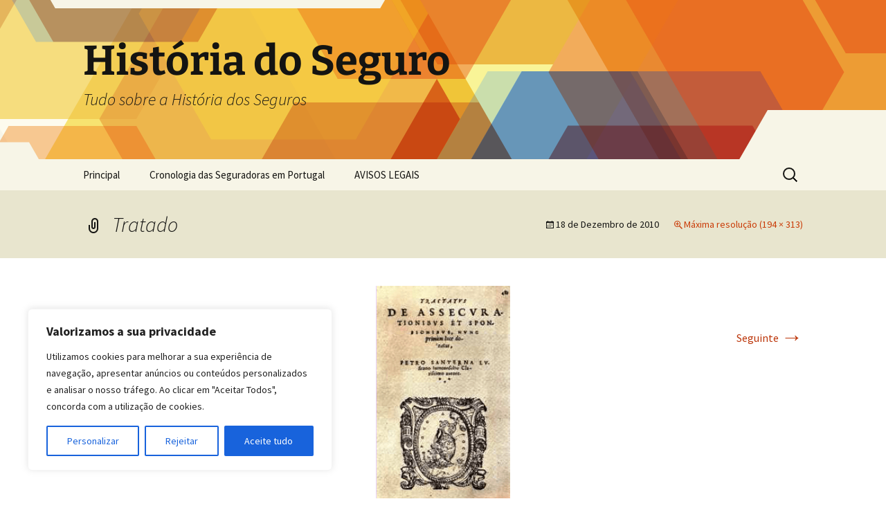

--- FILE ---
content_type: text/css
request_url: https://historiadoseguro.com/wp-content/cache/wpo-minify/1763139184/assets/wpo-minify-header-acc11313.min.css
body_size: 999
content:
@font-face{font-family:'Source Sans Pro';font-style:normal;font-display:fallback;font-weight:300;src:url(https://historiadoseguro.com/wp-content/themes/twentythirteen/fonts/./source-sans-pro/source-sans-pro-cyrillic-ext-300-normal.woff2#1763139184) format('woff2'),url(https://historiadoseguro.com/wp-content/themes/twentythirteen/fonts/./source-sans-pro/source-sans-pro-all-300-normal.woff#1763139184) format('woff');unicode-range:U+0460-052F,U+1C80-1C88,U+20B4,U+2DE0-2DFF,U+A640-A69F,U+FE2E-FE2F}@font-face{font-family:'Source Sans Pro';font-style:normal;font-display:fallback;font-weight:300;src:url(https://historiadoseguro.com/wp-content/themes/twentythirteen/fonts/./source-sans-pro/source-sans-pro-cyrillic-300-normal.woff2#1763139184) format('woff2'),url(https://historiadoseguro.com/wp-content/themes/twentythirteen/fonts/./source-sans-pro/source-sans-pro-all-300-normal.woff#1763139184) format('woff');unicode-range:U+0301,U+0400-045F,U+0490-0491,U+04B0-04B1,U+2116}@font-face{font-family:'Source Sans Pro';font-style:normal;font-display:fallback;font-weight:300;src:url(https://historiadoseguro.com/wp-content/themes/twentythirteen/fonts/./source-sans-pro/source-sans-pro-greek-ext-300-normal.woff2#1763139184) format('woff2'),url(https://historiadoseguro.com/wp-content/themes/twentythirteen/fonts/./source-sans-pro/source-sans-pro-all-300-normal.woff#1763139184) format('woff');unicode-range:U+1F00-1FFF}@font-face{font-family:'Source Sans Pro';font-style:normal;font-display:fallback;font-weight:300;src:url(https://historiadoseguro.com/wp-content/themes/twentythirteen/fonts/./source-sans-pro/source-sans-pro-greek-300-normal.woff2#1763139184) format('woff2'),url(https://historiadoseguro.com/wp-content/themes/twentythirteen/fonts/./source-sans-pro/source-sans-pro-all-300-normal.woff#1763139184) format('woff');unicode-range:U+0370-03FF}@font-face{font-family:'Source Sans Pro';font-style:normal;font-display:fallback;font-weight:300;src:url(https://historiadoseguro.com/wp-content/themes/twentythirteen/fonts/./source-sans-pro/source-sans-pro-vietnamese-300-normal.woff2#1763139184) format('woff2'),url(https://historiadoseguro.com/wp-content/themes/twentythirteen/fonts/./source-sans-pro/source-sans-pro-all-300-normal.woff#1763139184) format('woff');unicode-range:U+0102-0103,U+0110-0111,U+0128-0129,U+0168-0169,U+01A0-01A1,U+01AF-01B0,U+1EA0-1EF9,U+20AB}@font-face{font-family:'Source Sans Pro';font-style:normal;font-display:fallback;font-weight:300;src:url(https://historiadoseguro.com/wp-content/themes/twentythirteen/fonts/./source-sans-pro/source-sans-pro-latin-ext-300-normal.woff2#1763139184) format('woff2'),url(https://historiadoseguro.com/wp-content/themes/twentythirteen/fonts/./source-sans-pro/source-sans-pro-all-300-normal.woff#1763139184) format('woff');unicode-range:U+0100-024F,U+0259,U+1E00-1EFF,U+2020,U+20A0-20AB,U+20AD-20CF,U+2113,U+2C60-2C7F,U+A720-A7FF}@font-face{font-family:'Source Sans Pro';font-style:normal;font-display:fallback;font-weight:300;src:url(https://historiadoseguro.com/wp-content/themes/twentythirteen/fonts/./source-sans-pro/source-sans-pro-latin-300-normal.woff2#1763139184) format('woff2'),url(https://historiadoseguro.com/wp-content/themes/twentythirteen/fonts/./source-sans-pro/source-sans-pro-all-300-normal.woff#1763139184) format('woff');unicode-range:U+0000-00FF,U+0131,U+0152-0153,U+02BB-02BC,U+02C6,U+02DA,U+02DC,U+2000-206F,U+2074,U+20AC,U+2122,U+2191,U+2193,U+2212,U+2215,U+FEFF,U+FFFD}@font-face{font-family:'Source Sans Pro';font-style:normal;font-display:fallback;font-weight:400;src:url(https://historiadoseguro.com/wp-content/themes/twentythirteen/fonts/./source-sans-pro/source-sans-pro-cyrillic-ext-400-normal.woff2#1763139184) format('woff2'),url(https://historiadoseguro.com/wp-content/themes/twentythirteen/fonts/./source-sans-pro/source-sans-pro-all-400-normal.woff#1763139184) format('woff');unicode-range:U+0460-052F,U+1C80-1C88,U+20B4,U+2DE0-2DFF,U+A640-A69F,U+FE2E-FE2F}@font-face{font-family:'Source Sans Pro';font-style:normal;font-display:fallback;font-weight:400;src:url(https://historiadoseguro.com/wp-content/themes/twentythirteen/fonts/./source-sans-pro/source-sans-pro-cyrillic-400-normal.woff2#1763139184) format('woff2'),url(https://historiadoseguro.com/wp-content/themes/twentythirteen/fonts/./source-sans-pro/source-sans-pro-all-400-normal.woff#1763139184) format('woff');unicode-range:U+0301,U+0400-045F,U+0490-0491,U+04B0-04B1,U+2116}@font-face{font-family:'Source Sans Pro';font-style:normal;font-display:fallback;font-weight:400;src:url(https://historiadoseguro.com/wp-content/themes/twentythirteen/fonts/./source-sans-pro/source-sans-pro-greek-ext-400-normal.woff2#1763139184) format('woff2'),url(https://historiadoseguro.com/wp-content/themes/twentythirteen/fonts/./source-sans-pro/source-sans-pro-all-400-normal.woff#1763139184) format('woff');unicode-range:U+1F00-1FFF}@font-face{font-family:'Source Sans Pro';font-style:normal;font-display:fallback;font-weight:400;src:url(https://historiadoseguro.com/wp-content/themes/twentythirteen/fonts/./source-sans-pro/source-sans-pro-greek-400-normal.woff2#1763139184) format('woff2'),url(https://historiadoseguro.com/wp-content/themes/twentythirteen/fonts/./source-sans-pro/source-sans-pro-all-400-normal.woff#1763139184) format('woff');unicode-range:U+0370-03FF}@font-face{font-family:'Source Sans Pro';font-style:normal;font-display:fallback;font-weight:400;src:url(https://historiadoseguro.com/wp-content/themes/twentythirteen/fonts/./source-sans-pro/source-sans-pro-vietnamese-400-normal.woff2#1763139184) format('woff2'),url(https://historiadoseguro.com/wp-content/themes/twentythirteen/fonts/./source-sans-pro/source-sans-pro-all-400-normal.woff#1763139184) format('woff');unicode-range:U+0102-0103,U+0110-0111,U+0128-0129,U+0168-0169,U+01A0-01A1,U+01AF-01B0,U+1EA0-1EF9,U+20AB}@font-face{font-family:'Source Sans Pro';font-style:normal;font-display:fallback;font-weight:400;src:url(https://historiadoseguro.com/wp-content/themes/twentythirteen/fonts/./source-sans-pro/source-sans-pro-latin-ext-400-normal.woff2#1763139184) format('woff2'),url(https://historiadoseguro.com/wp-content/themes/twentythirteen/fonts/./source-sans-pro/source-sans-pro-all-400-normal.woff#1763139184) format('woff');unicode-range:U+0100-024F,U+0259,U+1E00-1EFF,U+2020,U+20A0-20AB,U+20AD-20CF,U+2113,U+2C60-2C7F,U+A720-A7FF}@font-face{font-family:'Source Sans Pro';font-style:normal;font-display:fallback;font-weight:400;src:url(https://historiadoseguro.com/wp-content/themes/twentythirteen/fonts/./source-sans-pro/source-sans-pro-latin-400-normal.woff2#1763139184) format('woff2'),url(https://historiadoseguro.com/wp-content/themes/twentythirteen/fonts/./source-sans-pro/source-sans-pro-all-400-normal.woff#1763139184) format('woff');unicode-range:U+0000-00FF,U+0131,U+0152-0153,U+02BB-02BC,U+02C6,U+02DA,U+02DC,U+2000-206F,U+2074,U+20AC,U+2122,U+2191,U+2193,U+2212,U+2215,U+FEFF,U+FFFD}@font-face{font-family:'Source Sans Pro';font-style:normal;font-display:fallback;font-weight:700;src:url(https://historiadoseguro.com/wp-content/themes/twentythirteen/fonts/./source-sans-pro/source-sans-pro-cyrillic-ext-700-normal.woff2#1763139184) format('woff2'),url(https://historiadoseguro.com/wp-content/themes/twentythirteen/fonts/./source-sans-pro/source-sans-pro-all-700-normal.woff#1763139184) format('woff');unicode-range:U+0460-052F,U+1C80-1C88,U+20B4,U+2DE0-2DFF,U+A640-A69F,U+FE2E-FE2F}@font-face{font-family:'Source Sans Pro';font-style:normal;font-display:fallback;font-weight:700;src:url(https://historiadoseguro.com/wp-content/themes/twentythirteen/fonts/./source-sans-pro/source-sans-pro-cyrillic-700-normal.woff2#1763139184) format('woff2'),url(https://historiadoseguro.com/wp-content/themes/twentythirteen/fonts/./source-sans-pro/source-sans-pro-all-700-normal.woff#1763139184) format('woff');unicode-range:U+0301,U+0400-045F,U+0490-0491,U+04B0-04B1,U+2116}@font-face{font-family:'Source Sans Pro';font-style:normal;font-display:fallback;font-weight:700;src:url(https://historiadoseguro.com/wp-content/themes/twentythirteen/fonts/./source-sans-pro/source-sans-pro-greek-ext-700-normal.woff2#1763139184) format('woff2'),url(https://historiadoseguro.com/wp-content/themes/twentythirteen/fonts/./source-sans-pro/source-sans-pro-all-700-normal.woff#1763139184) format('woff');unicode-range:U+1F00-1FFF}@font-face{font-family:'Source Sans Pro';font-style:normal;font-display:fallback;font-weight:700;src:url(https://historiadoseguro.com/wp-content/themes/twentythirteen/fonts/./source-sans-pro/source-sans-pro-greek-700-normal.woff2#1763139184) format('woff2'),url(https://historiadoseguro.com/wp-content/themes/twentythirteen/fonts/./source-sans-pro/source-sans-pro-all-700-normal.woff#1763139184) format('woff');unicode-range:U+0370-03FF}@font-face{font-family:'Source Sans Pro';font-style:normal;font-display:fallback;font-weight:700;src:url(https://historiadoseguro.com/wp-content/themes/twentythirteen/fonts/./source-sans-pro/source-sans-pro-vietnamese-700-normal.woff2#1763139184) format('woff2'),url(https://historiadoseguro.com/wp-content/themes/twentythirteen/fonts/./source-sans-pro/source-sans-pro-all-700-normal.woff#1763139184) format('woff');unicode-range:U+0102-0103,U+0110-0111,U+0128-0129,U+0168-0169,U+01A0-01A1,U+01AF-01B0,U+1EA0-1EF9,U+20AB}@font-face{font-family:'Source Sans Pro';font-style:normal;font-display:fallback;font-weight:700;src:url(https://historiadoseguro.com/wp-content/themes/twentythirteen/fonts/./source-sans-pro/source-sans-pro-latin-ext-700-normal.woff2#1763139184) format('woff2'),url(https://historiadoseguro.com/wp-content/themes/twentythirteen/fonts/./source-sans-pro/source-sans-pro-all-700-normal.woff#1763139184) format('woff');unicode-range:U+0100-024F,U+0259,U+1E00-1EFF,U+2020,U+20A0-20AB,U+20AD-20CF,U+2113,U+2C60-2C7F,U+A720-A7FF}@font-face{font-family:'Source Sans Pro';font-style:normal;font-display:fallback;font-weight:700;src:url(https://historiadoseguro.com/wp-content/themes/twentythirteen/fonts/./source-sans-pro/source-sans-pro-latin-700-normal.woff2#1763139184) format('woff2'),url(https://historiadoseguro.com/wp-content/themes/twentythirteen/fonts/./source-sans-pro/source-sans-pro-all-700-normal.woff#1763139184) format('woff');unicode-range:U+0000-00FF,U+0131,U+0152-0153,U+02BB-02BC,U+02C6,U+02DA,U+02DC,U+2000-206F,U+2074,U+20AC,U+2122,U+2191,U+2193,U+2212,U+2215,U+FEFF,U+FFFD}@font-face{font-family:'Source Sans Pro';font-style:italic;font-display:fallback;font-weight:300;src:url(https://historiadoseguro.com/wp-content/themes/twentythirteen/fonts/./source-sans-pro/source-sans-pro-cyrillic-ext-300-italic.woff2#1763139184) format('woff2'),url(https://historiadoseguro.com/wp-content/themes/twentythirteen/fonts/./source-sans-pro/source-sans-pro-all-300-italic.woff#1763139184) format('woff');unicode-range:U+0460-052F,U+1C80-1C88,U+20B4,U+2DE0-2DFF,U+A640-A69F,U+FE2E-FE2F}@font-face{font-family:'Source Sans Pro';font-style:italic;font-display:fallback;font-weight:300;src:url(https://historiadoseguro.com/wp-content/themes/twentythirteen/fonts/./source-sans-pro/source-sans-pro-cyrillic-300-italic.woff2#1763139184) format('woff2'),url(https://historiadoseguro.com/wp-content/themes/twentythirteen/fonts/./source-sans-pro/source-sans-pro-all-300-italic.woff#1763139184) format('woff');unicode-range:U+0301,U+0400-045F,U+0490-0491,U+04B0-04B1,U+2116}@font-face{font-family:'Source Sans Pro';font-style:italic;font-display:fallback;font-weight:300;src:url(https://historiadoseguro.com/wp-content/themes/twentythirteen/fonts/./source-sans-pro/source-sans-pro-greek-ext-300-italic.woff2#1763139184) format('woff2'),url(https://historiadoseguro.com/wp-content/themes/twentythirteen/fonts/./source-sans-pro/source-sans-pro-all-300-italic.woff#1763139184) format('woff');unicode-range:U+1F00-1FFF}@font-face{font-family:'Source Sans Pro';font-style:italic;font-display:fallback;font-weight:300;src:url(https://historiadoseguro.com/wp-content/themes/twentythirteen/fonts/./source-sans-pro/source-sans-pro-greek-300-italic.woff2#1763139184) format('woff2'),url(https://historiadoseguro.com/wp-content/themes/twentythirteen/fonts/./source-sans-pro/source-sans-pro-all-300-italic.woff#1763139184) format('woff');unicode-range:U+0370-03FF}@font-face{font-family:'Source Sans Pro';font-style:italic;font-display:fallback;font-weight:300;src:url(https://historiadoseguro.com/wp-content/themes/twentythirteen/fonts/./source-sans-pro/source-sans-pro-vietnamese-300-italic.woff2#1763139184) format('woff2'),url(https://historiadoseguro.com/wp-content/themes/twentythirteen/fonts/./source-sans-pro/source-sans-pro-all-300-italic.woff#1763139184) format('woff');unicode-range:U+0102-0103,U+0110-0111,U+0128-0129,U+0168-0169,U+01A0-01A1,U+01AF-01B0,U+1EA0-1EF9,U+20AB}@font-face{font-family:'Source Sans Pro';font-style:italic;font-display:fallback;font-weight:300;src:url(https://historiadoseguro.com/wp-content/themes/twentythirteen/fonts/./source-sans-pro/source-sans-pro-latin-ext-300-italic.woff2#1763139184) format('woff2'),url(https://historiadoseguro.com/wp-content/themes/twentythirteen/fonts/./source-sans-pro/source-sans-pro-all-300-italic.woff#1763139184) format('woff');unicode-range:U+0100-024F,U+0259,U+1E00-1EFF,U+2020,U+20A0-20AB,U+20AD-20CF,U+2113,U+2C60-2C7F,U+A720-A7FF}@font-face{font-family:'Source Sans Pro';font-style:italic;font-display:fallback;font-weight:300;src:url(https://historiadoseguro.com/wp-content/themes/twentythirteen/fonts/./source-sans-pro/source-sans-pro-latin-300-italic.woff2#1763139184) format('woff2'),url(https://historiadoseguro.com/wp-content/themes/twentythirteen/fonts/./source-sans-pro/source-sans-pro-all-300-italic.woff#1763139184) format('woff');unicode-range:U+0000-00FF,U+0131,U+0152-0153,U+02BB-02BC,U+02C6,U+02DA,U+02DC,U+2000-206F,U+2074,U+20AC,U+2122,U+2191,U+2193,U+2212,U+2215,U+FEFF,U+FFFD}@font-face{font-family:'Source Sans Pro';font-style:italic;font-display:fallback;font-weight:400;src:url(https://historiadoseguro.com/wp-content/themes/twentythirteen/fonts/./source-sans-pro/source-sans-pro-cyrillic-ext-400-italic.woff2#1763139184) format('woff2'),url(https://historiadoseguro.com/wp-content/themes/twentythirteen/fonts/./source-sans-pro/source-sans-pro-all-400-italic.woff#1763139184) format('woff');unicode-range:U+0460-052F,U+1C80-1C88,U+20B4,U+2DE0-2DFF,U+A640-A69F,U+FE2E-FE2F}@font-face{font-family:'Source Sans Pro';font-style:italic;font-display:fallback;font-weight:400;src:url(https://historiadoseguro.com/wp-content/themes/twentythirteen/fonts/./source-sans-pro/source-sans-pro-cyrillic-400-italic.woff2#1763139184) format('woff2'),url(https://historiadoseguro.com/wp-content/themes/twentythirteen/fonts/./source-sans-pro/source-sans-pro-all-400-italic.woff#1763139184) format('woff');unicode-range:U+0301,U+0400-045F,U+0490-0491,U+04B0-04B1,U+2116}@font-face{font-family:'Source Sans Pro';font-style:italic;font-display:fallback;font-weight:400;src:url(https://historiadoseguro.com/wp-content/themes/twentythirteen/fonts/./source-sans-pro/source-sans-pro-greek-ext-400-italic.woff2#1763139184) format('woff2'),url(https://historiadoseguro.com/wp-content/themes/twentythirteen/fonts/./source-sans-pro/source-sans-pro-all-400-italic.woff#1763139184) format('woff');unicode-range:U+1F00-1FFF}@font-face{font-family:'Source Sans Pro';font-style:italic;font-display:fallback;font-weight:400;src:url(https://historiadoseguro.com/wp-content/themes/twentythirteen/fonts/./source-sans-pro/source-sans-pro-greek-400-italic.woff2#1763139184) format('woff2'),url(https://historiadoseguro.com/wp-content/themes/twentythirteen/fonts/./source-sans-pro/source-sans-pro-all-400-italic.woff#1763139184) format('woff');unicode-range:U+0370-03FF}@font-face{font-family:'Source Sans Pro';font-style:italic;font-display:fallback;font-weight:400;src:url(https://historiadoseguro.com/wp-content/themes/twentythirteen/fonts/./source-sans-pro/source-sans-pro-vietnamese-400-italic.woff2#1763139184) format('woff2'),url(https://historiadoseguro.com/wp-content/themes/twentythirteen/fonts/./source-sans-pro/source-sans-pro-all-400-italic.woff#1763139184) format('woff');unicode-range:U+0102-0103,U+0110-0111,U+0128-0129,U+0168-0169,U+01A0-01A1,U+01AF-01B0,U+1EA0-1EF9,U+20AB}@font-face{font-family:'Source Sans Pro';font-style:italic;font-display:fallback;font-weight:400;src:url(https://historiadoseguro.com/wp-content/themes/twentythirteen/fonts/./source-sans-pro/source-sans-pro-latin-ext-400-italic.woff2#1763139184) format('woff2'),url(https://historiadoseguro.com/wp-content/themes/twentythirteen/fonts/./source-sans-pro/source-sans-pro-all-400-italic.woff#1763139184) format('woff');unicode-range:U+0100-024F,U+0259,U+1E00-1EFF,U+2020,U+20A0-20AB,U+20AD-20CF,U+2113,U+2C60-2C7F,U+A720-A7FF}@font-face{font-family:'Source Sans Pro';font-style:italic;font-display:fallback;font-weight:400;src:url(https://historiadoseguro.com/wp-content/themes/twentythirteen/fonts/./source-sans-pro/source-sans-pro-latin-400-italic.woff2#1763139184) format('woff2'),url(https://historiadoseguro.com/wp-content/themes/twentythirteen/fonts/./source-sans-pro/source-sans-pro-all-400-italic.woff#1763139184) format('woff');unicode-range:U+0000-00FF,U+0131,U+0152-0153,U+02BB-02BC,U+02C6,U+02DA,U+02DC,U+2000-206F,U+2074,U+20AC,U+2122,U+2191,U+2193,U+2212,U+2215,U+FEFF,U+FFFD}@font-face{font-family:'Source Sans Pro';font-style:italic;font-display:fallback;font-weight:700;src:url(https://historiadoseguro.com/wp-content/themes/twentythirteen/fonts/./source-sans-pro/source-sans-pro-cyrillic-ext-700-italic.woff2#1763139184) format('woff2'),url(https://historiadoseguro.com/wp-content/themes/twentythirteen/fonts/./source-sans-pro/source-sans-pro-all-700-italic.woff#1763139184) format('woff');unicode-range:U+0460-052F,U+1C80-1C88,U+20B4,U+2DE0-2DFF,U+A640-A69F,U+FE2E-FE2F}@font-face{font-family:'Source Sans Pro';font-style:italic;font-display:fallback;font-weight:700;src:url(https://historiadoseguro.com/wp-content/themes/twentythirteen/fonts/./source-sans-pro/source-sans-pro-cyrillic-700-italic.woff2#1763139184) format('woff2'),url(https://historiadoseguro.com/wp-content/themes/twentythirteen/fonts/./source-sans-pro/source-sans-pro-all-700-italic.woff#1763139184) format('woff');unicode-range:U+0301,U+0400-045F,U+0490-0491,U+04B0-04B1,U+2116}@font-face{font-family:'Source Sans Pro';font-style:italic;font-display:fallback;font-weight:700;src:url(https://historiadoseguro.com/wp-content/themes/twentythirteen/fonts/./source-sans-pro/source-sans-pro-greek-ext-700-italic.woff2#1763139184) format('woff2'),url(https://historiadoseguro.com/wp-content/themes/twentythirteen/fonts/./source-sans-pro/source-sans-pro-all-700-italic.woff#1763139184) format('woff');unicode-range:U+1F00-1FFF}@font-face{font-family:'Source Sans Pro';font-style:italic;font-display:fallback;font-weight:700;src:url(https://historiadoseguro.com/wp-content/themes/twentythirteen/fonts/./source-sans-pro/source-sans-pro-greek-700-italic.woff2#1763139184) format('woff2'),url(https://historiadoseguro.com/wp-content/themes/twentythirteen/fonts/./source-sans-pro/source-sans-pro-all-700-italic.woff#1763139184) format('woff');unicode-range:U+0370-03FF}@font-face{font-family:'Source Sans Pro';font-style:italic;font-display:fallback;font-weight:700;src:url(https://historiadoseguro.com/wp-content/themes/twentythirteen/fonts/./source-sans-pro/source-sans-pro-vietnamese-700-italic.woff2#1763139184) format('woff2'),url(https://historiadoseguro.com/wp-content/themes/twentythirteen/fonts/./source-sans-pro/source-sans-pro-all-700-italic.woff#1763139184) format('woff');unicode-range:U+0102-0103,U+0110-0111,U+0128-0129,U+0168-0169,U+01A0-01A1,U+01AF-01B0,U+1EA0-1EF9,U+20AB}@font-face{font-family:'Source Sans Pro';font-style:italic;font-display:fallback;font-weight:700;src:url(https://historiadoseguro.com/wp-content/themes/twentythirteen/fonts/./source-sans-pro/source-sans-pro-latin-ext-700-italic.woff2#1763139184) format('woff2'),url(https://historiadoseguro.com/wp-content/themes/twentythirteen/fonts/./source-sans-pro/source-sans-pro-all-700-italic.woff#1763139184) format('woff');unicode-range:U+0100-024F,U+0259,U+1E00-1EFF,U+2020,U+20A0-20AB,U+20AD-20CF,U+2113,U+2C60-2C7F,U+A720-A7FF}@font-face{font-family:'Source Sans Pro';font-style:italic;font-display:fallback;font-weight:700;src:url(https://historiadoseguro.com/wp-content/themes/twentythirteen/fonts/./source-sans-pro/source-sans-pro-latin-700-italic.woff2#1763139184) format('woff2'),url(https://historiadoseguro.com/wp-content/themes/twentythirteen/fonts/./source-sans-pro/source-sans-pro-all-700-italic.woff#1763139184) format('woff');unicode-range:U+0000-00FF,U+0131,U+0152-0153,U+02BB-02BC,U+02C6,U+02DA,U+02DC,U+2000-206F,U+2074,U+20AC,U+2122,U+2191,U+2193,U+2212,U+2215,U+FEFF,U+FFFD}@font-face{font-family:'Bitter';font-style:normal;font-display:fallback;font-weight:400;src:url(https://historiadoseguro.com/wp-content/themes/twentythirteen/fonts/./bitter/bitter-cyrillic-ext-400-normal.woff2#1763139184) format('woff2'),url(https://historiadoseguro.com/wp-content/themes/twentythirteen/fonts/./bitter/bitter-all-400-normal.woff#1763139184) format('woff');unicode-range:U+0460-052F,U+1C80-1C88,U+20B4,U+2DE0-2DFF,U+A640-A69F,U+FE2E-FE2F}@font-face{font-family:'Bitter';font-style:normal;font-display:fallback;font-weight:400;src:url(https://historiadoseguro.com/wp-content/themes/twentythirteen/fonts/./bitter/bitter-cyrillic-400-normal.woff2#1763139184) format('woff2'),url(https://historiadoseguro.com/wp-content/themes/twentythirteen/fonts/./bitter/bitter-all-400-normal.woff#1763139184) format('woff');unicode-range:U+0301,U+0400-045F,U+0490-0491,U+04B0-04B1,U+2116}@font-face{font-family:'Bitter';font-style:normal;font-display:fallback;font-weight:400;src:url(https://historiadoseguro.com/wp-content/themes/twentythirteen/fonts/./bitter/bitter-vietnamese-400-normal.woff2#1763139184) format('woff2'),url(https://historiadoseguro.com/wp-content/themes/twentythirteen/fonts/./bitter/bitter-all-400-normal.woff#1763139184) format('woff');unicode-range:U+0102-0103,U+0110-0111,U+0128-0129,U+0168-0169,U+01A0-01A1,U+01AF-01B0,U+1EA0-1EF9,U+20AB}@font-face{font-family:'Bitter';font-style:normal;font-display:fallback;font-weight:400;src:url(https://historiadoseguro.com/wp-content/themes/twentythirteen/fonts/./bitter/bitter-latin-ext-400-normal.woff2#1763139184) format('woff2'),url(https://historiadoseguro.com/wp-content/themes/twentythirteen/fonts/./bitter/bitter-all-400-normal.woff#1763139184) format('woff');unicode-range:U+0100-024F,U+0259,U+1E00-1EFF,U+2020,U+20A0-20AB,U+20AD-20CF,U+2113,U+2C60-2C7F,U+A720-A7FF}@font-face{font-family:'Bitter';font-style:normal;font-display:fallback;font-weight:400;src:url(https://historiadoseguro.com/wp-content/themes/twentythirteen/fonts/./bitter/bitter-latin-400-normal.woff2#1763139184) format('woff2'),url(https://historiadoseguro.com/wp-content/themes/twentythirteen/fonts/./bitter/bitter-all-400-normal.woff#1763139184) format('woff');unicode-range:U+0000-00FF,U+0131,U+0152-0153,U+02BB-02BC,U+02C6,U+02DA,U+02DC,U+2000-206F,U+2074,U+20AC,U+2122,U+2191,U+2193,U+2212,U+2215,U+FEFF,U+FFFD}@font-face{font-family:'Bitter';font-style:normal;font-display:fallback;font-weight:700;src:url(https://historiadoseguro.com/wp-content/themes/twentythirteen/fonts/./bitter/bitter-cyrillic-ext-700-normal.woff2#1763139184) format('woff2'),url(https://historiadoseguro.com/wp-content/themes/twentythirteen/fonts/./bitter/bitter-all-700-normal.woff#1763139184) format('woff');unicode-range:U+0460-052F,U+1C80-1C88,U+20B4,U+2DE0-2DFF,U+A640-A69F,U+FE2E-FE2F}@font-face{font-family:'Bitter';font-style:normal;font-display:fallback;font-weight:700;src:url(https://historiadoseguro.com/wp-content/themes/twentythirteen/fonts/./bitter/bitter-cyrillic-700-normal.woff2#1763139184) format('woff2'),url(https://historiadoseguro.com/wp-content/themes/twentythirteen/fonts/./bitter/bitter-all-700-normal.woff#1763139184) format('woff');unicode-range:U+0301,U+0400-045F,U+0490-0491,U+04B0-04B1,U+2116}@font-face{font-family:'Bitter';font-style:normal;font-display:fallback;font-weight:700;src:url(https://historiadoseguro.com/wp-content/themes/twentythirteen/fonts/./bitter/bitter-vietnamese-700-normal.woff2#1763139184) format('woff2'),url(https://historiadoseguro.com/wp-content/themes/twentythirteen/fonts/./bitter/bitter-all-700-normal.woff#1763139184) format('woff');unicode-range:U+0102-0103,U+0110-0111,U+0128-0129,U+0168-0169,U+01A0-01A1,U+01AF-01B0,U+1EA0-1EF9,U+20AB}@font-face{font-family:'Bitter';font-style:normal;font-display:fallback;font-weight:700;src:url(https://historiadoseguro.com/wp-content/themes/twentythirteen/fonts/./bitter/bitter-latin-ext-700-normal.woff2#1763139184) format('woff2'),url(https://historiadoseguro.com/wp-content/themes/twentythirteen/fonts/./bitter/bitter-all-700-normal.woff#1763139184) format('woff');unicode-range:U+0100-024F,U+0259,U+1E00-1EFF,U+2020,U+20A0-20AB,U+20AD-20CF,U+2113,U+2C60-2C7F,U+A720-A7FF}@font-face{font-family:'Bitter';font-style:normal;font-display:fallback;font-weight:700;src:url(https://historiadoseguro.com/wp-content/themes/twentythirteen/fonts/./bitter/bitter-latin-700-normal.woff2#1763139184) format('woff2'),url(https://historiadoseguro.com/wp-content/themes/twentythirteen/fonts/./bitter/bitter-all-700-normal.woff#1763139184) format('woff');unicode-range:U+0000-00FF,U+0131,U+0152-0153,U+02BB-02BC,U+02C6,U+02DA,U+02DC,U+2000-206F,U+2074,U+20AC,U+2122,U+2191,U+2193,U+2212,U+2215,U+FEFF,U+FFFD}